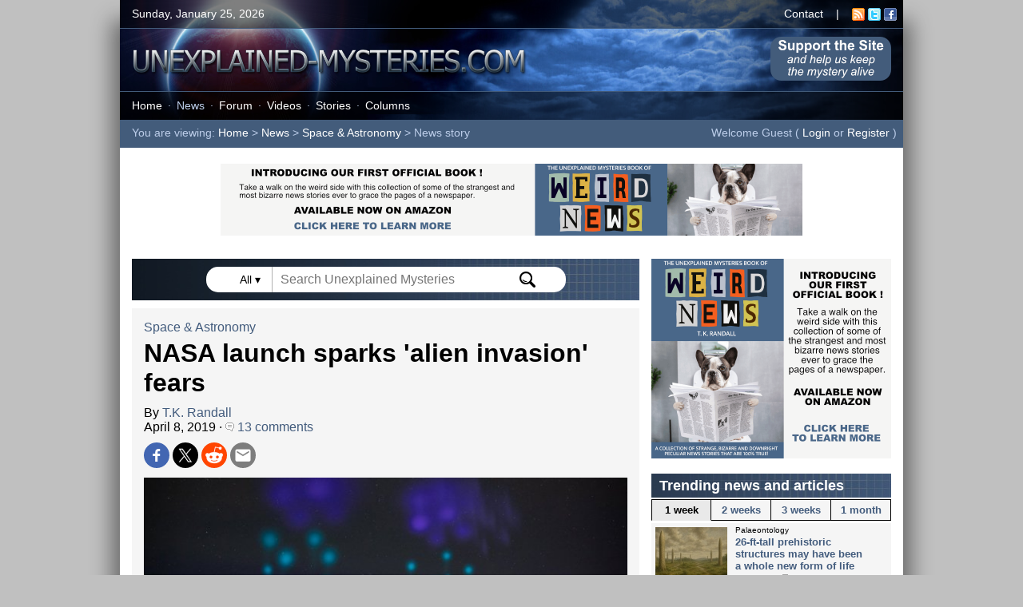

--- FILE ---
content_type: text/html; charset=UTF-8
request_url: https://www.unexplained-mysteries.com/news/326814/nasa-launch-sparks-alien-invasion-fears
body_size: 61850
content:
<!DOCTYPE html>
<html lang="en">
<head>
    <meta charset="utf-8">

    <!-- Global site tag (gtag.js) - Google Analytics -->
    <script async src="https://www.googletagmanager.com/gtag/js?id=UA-8985705-1"></script>
    <script>
        window.dataLayer = window.dataLayer || [];

        function gtag() {
            dataLayer.push(arguments);
        }
        gtag('js', new Date());
        gtag('config', 'UA-8985705-1');
        gtag('config', 'UA-8985705-1', {
            'anonymize_ip': true
        });
    </script>

    <title>NASA launch sparks 'alien invasion' fears | Unexplained Mysteries</title>
    <meta name="description" content="A recent NASA rocket launch produced a strange and rather spectacular light show in the skies over Norway.">
    <meta name="viewport" content="width=device-width, initial-scale=1.0">



    <link rel="image_src" href="https://www.unexplained-mysteries.com/images/news_standard/news-nasa-azure.jpg">
    <meta property="og:url" content="https://www.unexplained-mysteries.com/news/326814/nasa-launch-sparks-alien-invasion-fears" />
    <meta property="og:type" content="article" />
    <meta property="og:title" content="NASA launch sparks 'alien invasion' fears" />
    <meta property="og:description" content="A recent NASA rocket launch produced a strange and rather spectacular light show in the skies over Norway." />
    <meta property="og:image" content="https://www.unexplained-mysteries.com/images/news_large/news-nasa-azure.jpg" />
    <meta property="og:image:width" content="1043" />
    <meta property="og:image:height" content="616" />
    <meta name="twitter:title" content="NASA launch sparks 'alien invasion' fears" />
    <meta name="twitter:url" content="https://www.unexplained-mysteries.com/news/326814/nasa-launch-sparks-alien-invasion-fears" />
    <meta name="twitter:description" content="A recent NASA rocket launch produced a strange and rather spectacular light show in the skies over Norway." />
    <meta name="twitter:site" content="@unexplainedmys" />
    <meta name="twitter:image" content="https://www.unexplained-mysteries.com/images/news_large/news-nasa-azure.jpg" />
    <meta name="twitter:card" content="summary_large_image" />
    

        <script type="application/ld+json">
        {
        "@context": "https://schema.org",
        "@type": "NewsArticle",
        "mainEntityOfPage": {
            "@type": "WebPage",
            "@id": "https://www.unexplained-mysteries.com/news/326814/nasa-launch-sparks-alien-invasion-fears"
        },
        "headline": "NASA launch sparks 'alien invasion' fears",
        "articleSection": "Space & Astronomy",
        "description": "A recent NASA rocket launch produced a strange and rather spectacular light show in the skies over Norway.",
        "image": [
            "https://www.unexplained-mysteries.com/images/news_large/news-nasa-azure.jpg",
            "https://www.unexplained-mysteries.com/images/news_standard/news-nasa-azure.jpg"
        ],
        "datePublished": "4-8-2019",
        "author": {
            "@type": "Person",
            "name": "T.K. Randall",
            "url": "https://www.unexplained-mysteries.com/bio-tk-randall.php"
        },
        "publisher": {
            "@type": "Organization",
            "name": "Unexplained Mysteries",
            "logo": {
            "@type": "ImageObject",
            "url": "https://www.unexplained-mysteries.com/icon-highres.png"
            }
        }
        }
        </script>

        
    <link rel="alternate" title="Unexplained Mysteries News" href="https://www.unexplained-mysteries.com/news/umnews.xml" type="application/rss+xml">
    <link rel="shortcut icon" href="https://www.unexplained-mysteries.com/favicon.ico">

    <script src="https://www.unexplained-mysteries.com/functions.js?v=1.6"></script>

    <link rel="stylesheet" href="https://www.unexplained-mysteries.com/style.css?v=5.5">

    
    <script type="text/javascript">
        window._taboola = window._taboola || [];
        _taboola.push({
            'article': 'auto'
        });
        ! function(e, f, u, i) {
            if (!document.getElementById(i)) {
                e.async = 1;
                e.src = u;
                e.id = i;
                f.parentNode.insertBefore(e, f);
            }
        }(document.createElement('script'),
            document.getElementsByTagName('script')[0],
            '//cdn.taboola.com/libtrc/unexplained-mysteries/loader.js',
            'tb_loader_script');
        if (window.performance && typeof window.performance.mark == 'function') {
            window.performance.mark('tbl_ic');
        }
    </script>

    
</head>

<body>
    <a name="top"></a>


    <div id="page-container">


        <div id="header-container">
                            <div id="header-top-panel">
                    <div class="header-left">
                        Sunday, January 25, 2026                    </div>
                    <div class="header-right">
                        <a class="whitelink" href="https://www.unexplained-mysteries.com/contact.php">Contact</a> &nbsp;&nbsp; | &nbsp;&nbsp; <a target="_blank" href="https://www.unexplained-mysteries.com/news/umnews.xml"><img border="0" style="vertical-align:middle" alt="RSS icon" width="16" height="16" src="https://www.unexplained-mysteries.com/img/rssicon.gif"></a>&nbsp;<a target="_blank" href="https://twitter.com/unexplainedmys"><img border="0" style="vertical-align:middle" width="16" height="16" alt="Twitter icon" src="https://www.unexplained-mysteries.com/img/twittericon.gif"></a>&nbsp;<a target="_blank" href="https://www.facebook.com/unexplainedmysteries"><img border="0" style="vertical-align:middle" width="16" height="16" alt="Facebook icon" src="https://www.unexplained-mysteries.com/img/facebookicon.gif"></a>&nbsp;&nbsp;
                    </div>
                </div>
                        <div id="header-middle-panel">
                <a href="https://www.unexplained-mysteries.com"><img alt="Unexplained Mysteries" src="https://www.unexplained-mysteries.com/img/header-logo.png"></a>


                <a id="support-desktop-button" href="https://www.unexplained-mysteries.com/support-us.php"><img class="support-desktop-button-img" alt="Support Us" src="https://www.unexplained-mysteries.com/img/support-button.png"></a> 
  

            
            </div>
            <div id="header-bottom-panel">
                <div class="header-left" id="header-menu">
                    <a class="whitelink" href="https://www.unexplained-mysteries.com/">Home</a><span class="menu-dot">&middot;</span><a class="blueonlink" href="https://www.unexplained-mysteries.com/search.php">News</a><span class="menu-dot">&middot;</span><a class="whitelink" href="https://www.unexplained-mysteries.com/forum/">Forum</a><span class="menu-dot">&middot;</span><a class="whitelink" href="https://www.unexplained-mysteries.com/quite-mysterious.php">Videos</a><span class="menu-dot">&middot;</span><a class="whitelink" href="https://www.unexplained-mysteries.com/stories.php">Stories</a><span class="menu-dot">&middot;</span><a class="whitelink" href="https://www.unexplained-mysteries.com/columnindex.php">Columns</a>                </div>
            </div>
                            <div id="header-nav-panel">
                    <div class="header-left">
                        You are viewing: <a class="whitelink" href="https://www.unexplained-mysteries.com/">Home</a> &gt; <a class="whitelink" href="https://www.unexplained-mysteries.com/search.php">News</a> &gt; <a class="whitelink" href="https://www.unexplained-mysteries.com/search.php?cat=12">Space & Astronomy</a> &gt; News story                    </div>
                    <div class="header-right">

                        Welcome Guest ( <a class="whitelink" href="https://www.unexplained-mysteries.com/forum/login/">Login</a> or <a class="whitelink" href="https://www.unexplained-mysteries.com/forum/register/">Register</a> )&nbsp;&nbsp;







                    </div>
                </div>
                    </div>

<div class="ad-header" style="min-height:94px">
    <a target="_blank" href="https://www.unexplained-mysteries.com/book-weird-news.php"><img style="width:728px;height:90px" src="https://www.unexplained-mysteries.com/img/book-banner-728.png"></a>
</div>


        
<div id="page-main-container">


<script type="text/javascript">

      document.addEventListener("click", (evt) => {
        const searchClicked = document.getElementById("search-container");
        let targetEl = evt.target;    
        do {
          if(targetEl == searchClicked) {
            return;
          }
          // Go up the DOM
          targetEl = targetEl.parentNode;
        } while (targetEl);   
        document.getElementById("searchDrop").style.display = "none";
        document.getElementById("searchTypeDrop").style.display = "none";
      });

</script>




<div class="title-bar" style="padding-top:10px;padding-bottom:10px;text-align:center;margin-bottom:10px">

                
                
                <div class="search-form-container" id="search-container">
                
                
               <span onclick="searchTypeDrop()" id="search-type" class="search-type">All ▾ </span> 
               
               <form id="searchForm" action="https://www.unexplained-mysteries.com/searchhandler.php" method="post" style="display:inline">
               <input type="hidden" id="search-mode" name="search-mode" value="8">
               <input id="searchBox" type="text" class="search-form-field" onclick="searchDrop()" onkeyup="searchDrop()" name="q" value="" placeholder="Search Unexplained Mysteries" autocomplete="off"> 
                    <img alt="Search Submit" onclick="searchSubmit()" class="search-form-icon" style="cursor:pointer" src="https://www.unexplained-mysteries.com/img/search.svg">
                        </form>
                     
                    <div class="search-type-drop" id="searchTypeDrop">
                    
                    
                    <p><input id="stype1" onclick="searchTypeSelect('all')" name="search-type-radio" type="radio" value="all" checked="checked"><label for="stype1">All Content</label><p>
                    <p><input id="stype2" onclick="searchTypeSelect('news')" name="search-type-radio" type="radio" value="news"><label for="stype2">News</label><p>
                                        <p><input id="stype4" onclick="searchTypeSelect('forum')" name="search-type-radio" type="radio" value="forum"><label for="stype4">Forum</label><p>
                    <p><input id="stype5" onclick="searchTypeSelect('stories')" name="search-type-radio" type="radio" value="stories"><label for="stype5">Stories</label><p>
                    <p><input id="stype6" onclick="searchTypeSelect('columns')" name="search-type-radio" type="radio" value="columns"><label for="stype6">Columns</label><p>
                                       

                     </div>
                    <div class="search-drop" id="searchDrop"></div>



                </div>

                
</div>

    <div id="content-container">

    <a class="blacklink" href="https://www.unexplained-mysteries.com/search.php?cat=12">Space & Astronomy</a>

    <h1>NASA launch sparks 'alien invasion' fears</h1>

    By <a class="blacklink" href="https://www.unexplained-mysteries.com/bio-tk-randall.php">T.K. Randall</a><br />April 8, 2019 &middot; <a class="blacklink" href="https://www.unexplained-mysteries.com/forum/topic/326814-nasa-launch-sparks-alien-invasion-fears/"><img src='https://www.unexplained-mysteries.com/img/comment.gif' border='0' alt='Comment icon'>&nbsp;13 comments</a><br />
    
     
<div class="social-media" style="margin-bottom:8px">
    <a target="_blank" rel="nofollow noreferrer" href="https://www.facebook.com/sharer.php?t=NASA+launch+sparks+'alien+invasion'+fears&u=https://www.unexplained-mysteries.com/news/326814/nasa-launch-sparks-alien-invasion-fears"><img class="social-share-icon" alt="Share on Facebook" src="https://www.unexplained-mysteries.com/img/social-fb.png"></a>
    <a target="_blank" rel="nofollow noreferrer" href="https://twitter.com/intent/tweet?text=NASA+launch+sparks+'alien+invasion'+fears&url=https://www.unexplained-mysteries.com/news/326814/nasa-launch-sparks-alien-invasion-fears"><img class="social-share-icon" alt="Share on Twitter" src="https://www.unexplained-mysteries.com/img/social-x.png"></a>
    <a target="_blank" rel="nofollow noreferrer" href="https://reddit.com/submit?url=https://www.unexplained-mysteries.com/news/326814/nasa-launch-sparks-alien-invasion-fears&title=NASA+launch+sparks+'alien+invasion'+fears"><img class="social-share-icon" alt="Share on Reddit" src="https://www.unexplained-mysteries.com/img/social-reddit.png"></a>
    <a target="_blank" rel="nofollow noreferrer" href="mailto:?subject=NASA launch sparks 'alien invasion' fears&body=https://www.unexplained-mysteries.com/news/326814/nasa-launch-sparks-alien-invasion-fears"><img class="social-share-icon" alt="Share via Email" src="https://www.unexplained-mysteries.com/img/social-email.png"></a>
    
    </div>

    

    
        <img alt="" id="content-top-image" src="https://www.unexplained-mysteries.com/images/news_large/news-nasa-azure.jpg"><br />

        
		<span class="content-image-caption">The light show was nothing if not spectacular. <span style="color:#808080">Image Credit: NASA</span></span>

        
    
    <div class="content-blurb">A recent NASA rocket launch produced a strange and rather spectacular light show in the skies over Norway.</div>
			
     The phenomenon, which was sighted on April 5th, resembled a game of Space Invaders with various brightly-lit clusters of shape and color appearing over Norway's northern skies.<br /><br />As it turned out however, the spectacle had nothing to do with extraterrestrials at all and was in fact a dual rocket launch by NASA designed to study the flow of winds in Earth's upper atmosphere.<br /><br />Known as Auroral Zone Upwelling Rocket Experiment (AZURE), the launch targeted  the planet's ionosphere with chemical tracers containing trimethylaluminum and a barium/strontium mixture.<div class="ad-article">
        
        <div style="margin-top:20px;margin-bottom:20px;">
        
        <script async src="https://pagead2.googlesyndication.com/pagead/js/adsbygoogle.js?client=ca-pub-4320825674406644"
        crossorigin="anonymous"></script>
   <ins class="adsbygoogle"
        style="display:block; text-align:center;"
        data-ad-layout="in-article"
        data-ad-format="fluid"
        data-ad-client="ca-pub-4320825674406644"
        data-ad-slot="4543758784"></ins>
   <script>
        (adsbygoogle = window.adsbygoogle || []).push({});
   </script>
</div>
        
        </div>They were released between 71 and 155 miles above the Earth's surface.<br /><br />"These mixtures create colorful clouds that allow researchers to track the flow of neutral and charged particles, respectively," NASA wrote.<br /><br />"By tracking the movement of these colorful clouds via ground-based photography and triangulating their moment-by-moment position in three dimensions, AZURE will provide valuable data on the vertical and horizontal flow of particles in two key regions of the ionosphere."<br /><br />"Such measurements are critical if we are to truly understand the effects of the mysterious yet beautiful aurora."<div class="video-embed"><iframe src="https://www.youtube.com/embed/F0fQCCuoGfs" frameborder="0" allowfullscreen></iframe></div><br />
    <br /><br />

    Source: <a target="_blank" class="blacklink" href="https://www.livescience.com/65176-aurora-alien-lights-nasa.html">Live Science</a> | <a class="blacklink" href="https://www.unexplained-mysteries.com/forum/topic/326814-nasa-launch-sparks-alien-invasion-fears/">Comments (13)</a>

    <br /><br />

 
   

    <span class="content-tags">Tags: 
			
			<a class="blacklink" href="https://www.unexplained-mysteries.com/search.php?q=aurora">Aurora</a>,  <a class="blacklink" href="https://www.unexplained-mysteries.com/search.php?q=norway">Norway</a>    </span>

    <br /><br />
    
    
<div class="social-media" style="margin-bottom:8px">
    <a target="_blank" rel="nofollow noreferrer" href="https://www.facebook.com/sharer.php?t=NASA+launch+sparks+'alien+invasion'+fears&u=https://www.unexplained-mysteries.com/news/326814/nasa-launch-sparks-alien-invasion-fears"><img class="social-share-icon" alt="Share on Facebook" src="https://www.unexplained-mysteries.com/img/social-fb.png"></a>
    <a target="_blank" rel="nofollow noreferrer" href="https://twitter.com/intent/tweet?text=NASA+launch+sparks+'alien+invasion'+fears&url=https://www.unexplained-mysteries.com/news/326814/nasa-launch-sparks-alien-invasion-fears"><img class="social-share-icon" alt="Share on Twitter" src="https://www.unexplained-mysteries.com/img/social-x.png"></a>
    <a target="_blank" rel="nofollow noreferrer" href="https://reddit.com/submit?url=https://www.unexplained-mysteries.com/news/326814/nasa-launch-sparks-alien-invasion-fears&title=NASA+launch+sparks+'alien+invasion'+fears"><img class="social-share-icon" alt="Share on Reddit" src="https://www.unexplained-mysteries.com/img/social-reddit.png"></a>
    <a target="_blank" rel="nofollow noreferrer" href="mailto:?subject=NASA launch sparks 'alien invasion' fears&body=https://www.unexplained-mysteries.com/news/326814/nasa-launch-sparks-alien-invasion-fears"><img class="social-share-icon" alt="Share via Email" src="https://www.unexplained-mysteries.com/img/social-email.png"></a>
    
    </div>
    <br />

    
    </div>
    

            
            <div class="ad-content" id="tb1" style="margin-top: 10px;">
                <div id="taboola-below-article-thumbnails"></div>
                <script type="text/javascript">
                window._taboola = window._taboola || [];
                _taboola.push({
                    mode: 'thumbnails-a',
                    container: 'taboola-below-article-thumbnails',
                    placement: 'Below Article Thumbnails',
                    target_type: 'mix'
                });
                </script>
            </div>
        
        
    <div id="ad-span-1" style="float:left;width:100%;">
    
    <div class="title-bar">
    Other news and articles
    </div>
    <div class="extra-container">

    <div class='related-stories-container'><br /><span style='font-size:14px;font-weight:bold'>Similar stories based on this topic:</span><br /><br /><div class="news-row-wrap" style="width:100%">
                <div class="related-stories-row">
                    <a href="https://www.unexplained-mysteries.com/news/351254/is-it-possible-to-hear-the-northern-lights"><img alt="" style="float:left;padding-right:5px;" src="https://www.unexplained-mysteries.com/images/news_small/news-aurora-norway_thumb.jpg"></a>
                    
                    <a class="blacklink" href="https://www.unexplained-mysteries.com/news/351254/is-it-possible-to-hear-the-northern-lights">Is it possible to hear the Northern Lights ?</a><br /><span class="related-stories-date">10-5-2021</span>
                    
                </div>
        
                <div class="related-stories-row">
                    <a href="https://www.unexplained-mysteries.com/news/334190/new-type-of-aurora-borealis-discovered"><img alt="" style="float:left;padding-right:5px;" src="https://www.unexplained-mysteries.com/images/news_small/news-aurora-norway_thumb.jpg"></a>
                    
                    <a class="blacklink" href="https://www.unexplained-mysteries.com/news/334190/new-type-of-aurora-borealis-discovered">New type of aurora borealis discovered</a><br /><span class="related-stories-date">1-29-2020</span>
                    
                </div>
        </div><div class="news-row-wrap" style="width:100%">
                <div class="related-stories-row">
                    <a href="https://www.unexplained-mysteries.com/news/306830/mysterious-canadian-aurora-nicknamed-steve"><img alt="" style="float:left;padding-right:5px;" src="https://www.unexplained-mysteries.com/images/news_small/news-aurora-norway_thumb.jpg"></a>
                    
                    <a class="blacklink" href="https://www.unexplained-mysteries.com/news/306830/mysterious-canadian-aurora-nicknamed-steve">Mysterious Canadian aurora nicknamed 'Steve'</a><br /><span class="related-stories-date">4-25-2017</span>
                    
                </div>
        
                <div class="related-stories-row">
                    <a href="https://www.unexplained-mysteries.com/news/284200/aurora-discovered-outside-our-solar-system"><img alt="" style="float:left;padding-right:5px;" src="https://www.unexplained-mysteries.com/images/news_small/news-aurora-norway_thumb.jpg"></a>
                    
                    <a class="blacklink" href="https://www.unexplained-mysteries.com/news/284200/aurora-discovered-outside-our-solar-system">Aurora discovered outside our solar system</a><br /><span class="related-stories-date">7-30-2015</span>
                    
                </div>
        </div></div>
    </div>

   

        
        
    <div class="content-nextprev-container">
        <div class="content-nextprev-col" id="content-prev">
            <a href="https://www.unexplained-mysteries.com/news/326806/scientists-create-transparent-brain-window"><img alt='' style='float:left;margin-right:10px;' src='https://www.unexplained-mysteries.com/images/news_small/news-brain-head_thumb.jpg'></a>&lt;&lt; Previous story<br><a class="blacklink" href="https://www.unexplained-mysteries.com/news/326806/scientists-create-transparent-brain-window">Scientists create transparent 'brain window'</a>        </div>
        <div class="content-nextprev-col" id="content-next" style="border-right: 0px">
            <a href="https://www.unexplained-mysteries.com/news/326822/cdc-declares-mystery-disease-an-urgent-threat"><img alt='' src='https://www.unexplained-mysteries.com/images/news_small/news-hospital-corridor_thumb.jpg'></a>Next story &gt;&gt;<br><a class="blacklink" href="https://www.unexplained-mysteries.com/news/326822/cdc-declares-mystery-disease-an-urgent-threat">CDC declares mystery disease an 'urgent threat'</a>        </div>

    </div>



    


<div class="title-bar title-bar-white" style="min-height:33px;">
    Our latest videos

    <span style="float:right"><a class="blacklink" target="_blank" href="https://www.youtube.com/@QuiteMysterious">Visit us on YouTube</a></span>

</div>



<div class="news-row" style="padding-bottom:0px;position: relative;">

    <div id="carousel-left" onclick="videoLeft()"></div>
    <div id="carousel-right" onclick="videoRight()"></div>
    <div id="video-widget">


    <div id="video-widget-inner">




<div class="video-widget-item">

<a href="https://www.unexplained-mysteries.com/videos/387580/5-people-who-predicted-their-own-deaths-in-strange-ways"><img alt="Quite Mysterious Episode 18" style="width:100%" src="https://www.unexplained-mysteries.com/imgvid/387580.jpg"></a>

 <span class="news-tag" style="background-color:#710e9b">&nbsp;NEW EPISODE&nbsp;</span> 
<span class="news-item-info">5-22-2025
<h3><a class="blacklink" href="https://www.unexplained-mysteries.com/videos/387580/5-people-who-predicted-their-own-deaths-in-strange-ways">5 people who predicted their own deaths in strange ways</a></h3>

</div>


<div class="video-widget-item">

<a href="https://www.unexplained-mysteries.com/videos/387425/5-time-traveler-urban-legends-that-refuse-to-die"><img alt="Quite Mysterious Episode 17" style="width:100%" src="https://www.unexplained-mysteries.com/imgvid/387425.jpg"></a>


<span class="news-item-info">5-15-2025
<h3><a class="blacklink" href="https://www.unexplained-mysteries.com/videos/387425/5-time-traveler-urban-legends-that-refuse-to-die">5 time traveler urban legends that refuse to die</a></h3>

</div>


<div class="video-widget-item">

<a href="https://www.unexplained-mysteries.com/videos/387255/3-disturbing-visits-from-the-real-men-in-black"><img alt="Quite Mysterious Episode 16" style="width:100%" src="https://www.unexplained-mysteries.com/imgvid/387255.jpg"></a>


<span class="news-item-info">5-8-2025
<h3><a class="blacklink" href="https://www.unexplained-mysteries.com/videos/387255/3-disturbing-visits-from-the-real-men-in-black">3 disturbing visits from the real Men in Black</a></h3>

</div>


</div>

    </div>
</div>

    <script>
        const scrollBox = document.querySelector("#video-widget");

        videoScrollHandler();

        window.addEventListener("resize", videoScrollHandler);

        scrollBox.addEventListener("scroll", event => {
            videoScrollHandler();
        }, { passive: true });

    </script>



<div class="title-bar">
    Recent comments on this story
</div>

<div id="comments-container">

<div class="comment-row"><div class="comment-header"><img src="https://www.unexplained-mysteries.com/img/comment.gif" alt="Comment icon">&nbsp;<span style="font-weight:bold">#4 Posted by <a class="blacklink"  href="https://www.unexplained-mysteries.com/forum/profile/178578-esoteric_toad/">esoteric_toad</a> 7 years ago</span></div><div class="comment-text" style="margin-left:auto">It actually was an alien invasion....this is just another cover up by the evil gummit. /s (just in case it wasn't obvious).</div></div><div class="comment-row"><div class="comment-header"><img src="https://www.unexplained-mysteries.com/img/comment.gif" alt="Comment icon">&nbsp;<span style="font-weight:bold">#5 Posted by <a class="blacklink"  href="https://www.unexplained-mysteries.com/forum/profile/176658-allpossible/">AllPossible</a> 7 years ago</span></div><div class="comment-text" style="margin-left:auto">There is alot of potential in disrupting the Ionosphere because it plays a big role in communication. If you can harness it, manipulate it, then you maybe able to interfere with communication and possibly use it as a weapon.. There's been plenty of study's done on it, of course alot of it is classified. They know it's potential and that's why China built a similar version of HAARP.</div></div><div class="comment-row"><div class="comment-header"><img src="https://www.unexplained-mysteries.com/img/comment.gif" alt="Comment icon">&nbsp;<span style="font-weight:bold">#6 Posted by <a class="blacklink"  href="https://www.unexplained-mysteries.com/forum/profile/114861-bison/">bison</a> 7 years ago</span></div><div class="comment-text" style="margin-left:auto">The military HAARP program was shut down in 2014. Ownership of the facility was transferred to the University of Alaska in 2015. The military interest in HAARP was always about high frequency radio propagation, via the ionosphere. With more and more radio traffic switching to Very High and Ultrahigh frequencies, which aren't significantly affected by the ionosphere, and to satellite relays, the importance of enhancing or impeding high frequencies is fading all the time. There is another purely scientific project to study the Earth's ionosphere with radio waves, called EISCAT. It is locate... <a class='blacklink' style='font-weight:bold' href='https://www.unexplained-mysteries.com/forum/topic/326814-nasa-launch-sparks-alien-invasion-fears#comment-6709559'>[More]</a></div></div><div class="comment-row"><div class="comment-header"><img src="https://www.unexplained-mysteries.com/img/comment.gif" alt="Comment icon">&nbsp;<span style="font-weight:bold">#7 Posted by <a class="blacklink"  href="https://www.unexplained-mysteries.com/forum/profile/109438-timothy/">Timothy</a> 7 years ago</span></div><div class="comment-text" style="margin-left:auto">@AllPossible, that’s a bit of a nothing answer then.  Also, what about Tesla? Did he even know about it? I don’t think so...</div></div><div class="comment-row"><div class="comment-header"><img src="https://www.unexplained-mysteries.com/img/comment.gif" alt="Comment icon">&nbsp;<span style="font-weight:bold">#8 Posted by <a class="blacklink"  href="https://www.unexplained-mysteries.com/forum/profile/176658-allpossible/">AllPossible</a> 7 years ago</span></div><div class="comment-text" style="margin-left:auto">Didn't he use the Ionosphere for transmission through the Wardenclyffe Tower?https://en.m.wikipedia.org/wiki/Wardenclyffe_Tower </div></div><div class="comment-row"><div class="comment-header"><img src="https://www.unexplained-mysteries.com/img/comment.gif" alt="Comment icon">&nbsp;<span style="font-weight:bold">#9 Posted by <a class="blacklink"  href="https://www.unexplained-mysteries.com/forum/profile/109438-timothy/">Timothy</a> 7 years ago</span></div><div class="comment-text" style="margin-left:auto">I don’t think so. That link doesn’t suggest it either.  He had grand ideas and was a hard worker, but that’s about it in this case.</div></div><div class="comment-row"><div class="comment-header"><img src="https://www.unexplained-mysteries.com/img/comment.gif" alt="Comment icon">&nbsp;<span style="font-weight:bold">#10 Posted by <a class="blacklink"  href="https://www.unexplained-mysteries.com/forum/profile/180789-mentalcase20/">Mentalcase2.0</a> 7 years ago</span></div><div class="comment-text" style="margin-left:auto">He would have just known it to be part of the aether. Not sure how much was known about the layers of our atmosphere back when Telsa was in his prime. </div></div><div class="comment-row"><div class="comment-header"><img src="https://www.unexplained-mysteries.com/img/comment.gif" alt="Comment icon">&nbsp;<span style="font-weight:bold">#11 Posted by <a class="blacklink"  href="https://www.unexplained-mysteries.com/forum/profile/168591-jon-the-frog/">Jon the frog</a> 7 years ago</span></div><div class="comment-text" style="margin-left:auto">IF the picture are indeed real, it's hard drug level hallucination !</div></div><div class="comment-row"><div class="comment-header"><img src="https://www.unexplained-mysteries.com/img/comment.gif" alt="Comment icon">&nbsp;<span style="font-weight:bold">#12 Posted by <a class="blacklink"  href="https://www.unexplained-mysteries.com/forum/profile/124-mystify/">Mystify</a> 7 years ago</span></div><div class="comment-text" style="margin-left:auto">winds in Earth's upper atmosphere?? lol Never A Straight Answer I don't believe it has ANYTHING to do with wind research</div></div><div class="comment-row"><div class="comment-header"><img src="https://www.unexplained-mysteries.com/img/comment.gif" alt="Comment icon">&nbsp;<span style="font-weight:bold">#13 Posted by <a class="blacklink"  href="https://www.unexplained-mysteries.com/forum/profile/40507-bmk1245/">bmk1245</a> 7 years ago</span></div><div class="comment-text" style="margin-left:auto">Are you saying there are no winds in thermosphere?</div></div><div class="comment-more"><img alt="" width="16" height="16" src="https://www.unexplained-mysteries.com/img/forums.gif">&nbsp;<a class="blacklink" href="https://www.unexplained-mysteries.com/forum/topic/326814-nasa-launch-sparks-alien-invasion-fears/">Click here to view all 13 comments on this story</a>&nbsp;&nbsp;&nbsp;&nbsp;</div><div class="comment-note"><br /><br />Please <a class="blacklink" href="https://www.unexplained-mysteries.com/forum/login/">Login</a> or <a class="blacklink" href="https://www.unexplained-mysteries.com/forum/register/">Register</a> to post a comment.<br /><br /><br /></div>
<div class="spacer"></div>
        </div>    
        

                            
    </div>


    
    <div class="ad-content" id="tb2" style="margin-top: 10px;">
            <div id="taboola-below-article-thumbnails-2"></div>
        <script type="text/javascript">
        window._taboola = window._taboola || [];
        _taboola.push({
            mode: 'thumbnails-a2',
            container: 'taboola-below-article-thumbnails-2',
            placement: 'Below Article Thumbnails 2',
            target_type: 'mix'
        });
        </script>
    </div>




    <div id="ad-span-2" style="float:left;width:100%;">


<div class="half-container">

<div class="news-row news-row-half-left">


<div class="news-item" style="width: 100%;min-height:auto;overflow:visible;">
<div class="title-bar-half">
    Our new book is out now!
</div>

        <a href="https://www.unexplained-mysteries.com/book-weird-news.php"><img alt="Book cover" class="news-item-thumb news-item-book-thumb" style="float:left;" src="https://www.unexplained-mysteries.com/img/ebook-cover-tiny.png"></a>
        <h3 style="margin-right: 10px;">
            <a class="blacklink" href="https://www.unexplained-mysteries.com/book-weird-news.php">The Unexplained Mysteries<br />Book of Weird News</a>
        </h3>

        <span class="news-tag">&nbsp;AVAILABLE NOW&nbsp;</span>
        
        <br />
        <p>Take a walk on the weird side with this compilation of some of the weirdest stories ever to grace the pages of a newspaper.
            <br /><br /><b><a class="blacklink" href="https://www.unexplained-mysteries.com/book-weird-news.php">Click here to learn more</a></b>
        </p>
    </div>


</div>



<div class="news-row news-row-half-right">


<div class="news-item" style="width: 100%;min-height:auto;overflow:visible;">
<div class="title-bar-half">
    We need your help!
</div>
        <a target="_blank" href="https://www.patreon.com/unexplainedmysteries"><img alt="Patreon logo" class="news-item-thumb" style="float:left" src="https://www.unexplained-mysteries.com/img/um-logo-patreon.jpg"></a>
        <h3 style="margin-right: 10px;">
            <a target="_blank" class="blacklink" href="https://www.patreon.com/unexplainedmysteries">Support us on Patreon</a>
        </h3>
        <span class="news-tag">&nbsp;BONUS CONTENT&nbsp;</span>
        <p>For less than the cost of a cup of coffee, you can gain access to a wide range of exclusive perks including our popular 'Lost Ghost Stories' series.<Br /><br />
            <b><a target="_blank" class="blacklink" href="https://www.patreon.com/unexplainedmysteries">Click here to learn more</a></b>
        </p>
    </div>


</div>
</div>


    </div>
    <div id="ad-span-3" style="float:left;width:100%;">



<div class="title-bar">
    <a class="whitelink" href="https://www.unexplained-mysteries.com/forum">On the forum</a>
</div>

<div class="news-item-forum">

    <div class="main-forum-cat">Spirituality, Religion and Beliefs</div><div class="main-forum-row"><img alt="" src="https://www.unexplained-mysteries.com/img/arrowitem.gif">&nbsp;<a class="blacklink" href="https://www.unexplained-mysteries.com/forum/topic/379494-literal-hellfire-tormentnot-a-bible-teaching/">Literal Hellfire Torment--Not a Bible Te...</a></div><div class="main-forum-row"><img alt="" src="https://www.unexplained-mysteries.com/img/arrowitem.gif">&nbsp;<a class="blacklink" href="https://www.unexplained-mysteries.com/forum/topic/394103-spiritual-warrior/">Spiritual Warrior</a></div><br><div class="main-forum-row"><img alt="" src="https://www.unexplained-mysteries.com/img/arrowitem.gif">&nbsp;<a class="blacklink" href="https://www.unexplained-mysteries.com/forum/topic/392324-hammerclaw-we-will-miss-you/">Hammerclaw we will miss you.</a></div><br><div class="main-forum-row"><img alt="" src="https://www.unexplained-mysteries.com/img/arrowitem.gif">&nbsp;<a class="blacklink" href="https://www.unexplained-mysteries.com/forum/topic/394058-ark-of-the-covenant-mystery-deepens-as-new-findings-reshape-the-biblical-relics-purpose/">Ark of the Covenant mystery deepens as n...</a></div></div><div class='news-item-forum'><div class="main-forum-cat">United States and the Americas</div><div class="main-forum-row"><img alt="" src="https://www.unexplained-mysteries.com/img/arrowitem.gif">&nbsp;<a class="blacklink" href="https://www.unexplained-mysteries.com/forum/topic/393184-donald-trump-admitted-hes-building-the-white-house-ballroom-as-a-monument-to-myself-because-no-one/">Donald Trump admitted he's building the ...</a></div><div class="main-forum-row"><img alt="" src="https://www.unexplained-mysteries.com/img/arrowitem.gif">&nbsp;<a class="blacklink" href="https://www.unexplained-mysteries.com/forum/topic/393086-tpusa-event-puts-maga-civil-war-on-full-display/">TPUSA event puts MAGA civil war on full ...</a></div><br><div class="main-forum-row"><img alt="" src="https://www.unexplained-mysteries.com/img/arrowitem.gif">&nbsp;<a class="blacklink" href="https://www.unexplained-mysteries.com/forum/topic/394083-man-shot-and-killed-by-ice-in-minneapolis/">Man shot and killed by ICE in Minneapoli...</a></div><br><div class="main-forum-row"><img alt="" src="https://www.unexplained-mysteries.com/img/arrowitem.gif">&nbsp;<a class="blacklink" href="https://www.unexplained-mysteries.com/forum/topic/394094-what-is-the-alternative-to-ice-apprehensions/">What is the alternative to ICE apprehens...</a></div></div><div class='news-item-forum'><div class="main-forum-cat">Extraterrestrial Life and The UFO Phenomenon</div><div class="main-forum-row"><img alt="" src="https://www.unexplained-mysteries.com/img/arrowitem.gif">&nbsp;<a class="blacklink" href="https://www.unexplained-mysteries.com/forum/topic/393885-unbelievable-tic-tac-ufo-uses-11-gigawatts-of-power/">Unbelievable: Tic Tac UFO uses 11 gigawa...</a></div><div class="main-forum-row"><img alt="" src="https://www.unexplained-mysteries.com/img/arrowitem.gif">&nbsp;<a class="blacklink" href="https://www.unexplained-mysteries.com/forum/topic/393656-serviceman-claimed-he-received-code-from-rendlesham-forest-ufo/">Serviceman claimed he received 'code' fr...</a></div><br><div class="main-forum-row"><img alt="" src="https://www.unexplained-mysteries.com/img/arrowitem.gif">&nbsp;<a class="blacklink" href="https://www.unexplained-mysteries.com/forum/topic/394101-cuban-ufo-flying-fireball/">Cuban UFO - Flying Fireball.....?</a></div><br><div class="main-forum-row"><img alt="" src="https://www.unexplained-mysteries.com/img/arrowitem.gif">&nbsp;<a class="blacklink" href="https://www.unexplained-mysteries.com/forum/topic/394086-ufo-incident-dubbed-brazils-roswell-still-intrigues-30-years-on/">UFO incident dubbed 'Brazil's Roswell' s...</a></div></div><div class='news-item-forum'><div class="main-forum-cat">Ancient Mysteries and Alternative History</div><div class="main-forum-row"><img alt="" src="https://www.unexplained-mysteries.com/img/arrowitem.gif">&nbsp;<a class="blacklink" href="https://www.unexplained-mysteries.com/forum/topic/392339-akhenaten-explained-part-1/">Akhenaten Explained – Part 1</a></div><div class="main-forum-row"><img alt="" src="https://www.unexplained-mysteries.com/img/arrowitem.gif">&nbsp;<a class="blacklink" href="https://www.unexplained-mysteries.com/forum/topic/393368-civilisation-began-with-gods/">Civilisation began with Gods…</a></div><br><div class="main-forum-row"><img alt="" src="https://www.unexplained-mysteries.com/img/arrowitem.gif">&nbsp;<a class="blacklink" href="https://www.unexplained-mysteries.com/forum/topic/394104-was-young-king-siptah-an-usurper/">Was Young King Siptah An Usurper?</a></div><br><div class="main-forum-row"><img alt="" src="https://www.unexplained-mysteries.com/img/arrowitem.gif">&nbsp;<a class="blacklink" href="https://www.unexplained-mysteries.com/forum/topic/393831-neanderthals-didnt-die-out/">Neanderthals didn’t die out</a></div></div><div class='news-item-forum'>


</div>
<div class="news-item-forum"></div>




    <div id="forum-stats">
    &nbsp;<b>Total Posts:</b> 7,573,692&nbsp;&nbsp;&nbsp; <b>Topics:</b> 329,836&nbsp;&nbsp;&nbsp; <b>Members:</b> 204,502    <br /><Br />&nbsp;Not a member yet ? <b><a target="_blank" class="blacklink" href="https://www.unexplained-mysteries.com/forum/register/">Click here to join</a></b> - registration is free and only takes a moment!
</div>

    


    </div>





    </div>
  




<div id="page-sidebar-container">

    
<div class="ad-rectangle" style="min-height: 254px">
        <a target="_blank" href="https://www.unexplained-mysteries.com/book-weird-news.php"><img style="width:300px;height:250px" src="https://www.unexplained-mysteries.com/img/book-ad-rect.png"></a>
</div>

    
    
            <div id="trending">

            <div class="title-bar">
                Trending news and articles
            </div>


            <div class="sidebar-widget" id="sidebar-trending">

            <div class="tab-box">
                <div class="tab-selected" style="border-left:1px #000000 solid;" onClick="trendingUpdate(1,6)">1 week</div>
                <div class="tab-unselected" onClick="trendingUpdate(2,6)">2 weeks</div>
                <div class="tab-unselected" onClick="trendingUpdate(3),6">3 weeks</div>
                <div class="tab-unselected" onClick="trendingUpdate(4,6)">1 month</div>
	        </div>
           
                            
                <div class="news-item-sidebar">
                    <a href="https://www.unexplained-mysteries.com/news/393993/26-ft-tall-prehistoric-structures-may-have-been-a-whole-new-form-of-life"><img alt="Prototaxites" class="sidebar-item-thumb" src="https://www.unexplained-mysteries.com/images/news_small/news-hq-prototaxites_thumb.jpg"></a>
                    <div class="catname-sidebar">Palaeontology</div>
                    <h3>
                        <a class="blacklink" href="https://www.unexplained-mysteries.com/news/393993/26-ft-tall-prehistoric-structures-may-have-been-a-whole-new-form-of-life">26-ft-tall prehistoric structures may have been a whole new form of life</a>
                    </h3>

                                        
                    <span class="news-item-info">1-22-2026 | <img alt="" class="comment-icon" src="https://www.unexplained-mysteries.com/img/comment.gif"> 22 </span>
                    
                </div>

                            
                <div class="news-item-sidebar-alt">
                    <a href="https://www.unexplained-mysteries.com/news/393962/astrophysicist-believes-that-he-knows-where-heaven-is-located"><img alt="Rubin" class="sidebar-item-thumb" src="https://www.unexplained-mysteries.com/images/news_small/news-hq-vera-rubin-1_thumb.jpg"></a>
                    <div class="catname-sidebar">Spirituality</div>
                    <h3>
                        <a class="blacklink" href="https://www.unexplained-mysteries.com/news/393962/astrophysicist-believes-that-he-knows-where-heaven-is-located">Astrophysicist believes that he knows where Heaven is located</a>
                    </h3>

                                        
                    <span class="news-item-info">1-21-2026 | <img alt="" class="comment-icon" src="https://www.unexplained-mysteries.com/img/comment.gif"> 32 </span>
                    
                </div>

                            
                <div class="news-item-sidebar">
                    <a href="https://www.unexplained-mysteries.com/news/393888/man-spots-fast-moving-bigfoot-in-englands-cannock-chase"><img alt="Foggy woods" class="sidebar-item-thumb" src="https://www.unexplained-mysteries.com/images/news_small/news-hq-fog-forest_thumb.jpg"></a>
                    <div class="catname-sidebar">Creatures, Myths & Legends</div>
                    <h3>
                        <a class="blacklink" href="https://www.unexplained-mysteries.com/news/393888/man-spots-fast-moving-bigfoot-in-englands-cannock-chase">Man spots fast-moving 'Bigfoot' in England's Cannock Chase</a>
                    </h3>

                                        
                    <span class="news-item-info">1-18-2026 | <img alt="" class="comment-icon" src="https://www.unexplained-mysteries.com/img/comment.gif"> 15 </span>
                    
                </div>

                            
                <div class="news-item-sidebar-alt">
                    <a href="https://www.unexplained-mysteries.com/news/393907/is-it-really-true-that-simply-being-out-in-cold-weather-can-make-you-sick"><img alt="Satyendra Nath." class="sidebar-item-thumb" src="https://www.unexplained-mysteries.com/images/news_small/news-hq-yogi-snow_thumb.jpg"></a>
                    <div class="catname-sidebar">Science & Technology</div>
                    <h3>
                        <a class="blacklink" href="https://www.unexplained-mysteries.com/news/393907/is-it-really-true-that-simply-being-out-in-cold-weather-can-make-you-sick">Is it really true that simply being out in cold weather can make you sick ?</a>
                    </h3>

                                        
                    <span class="news-item-info">1-19-2026 | <img alt="" class="comment-icon" src="https://www.unexplained-mysteries.com/img/comment.gif"> 11 </span>
                    
                </div>

                            
                <div class="news-item-sidebar">
                    <a href="https://www.unexplained-mysteries.com/news/394058/ark-of-the-covenant-may-have-had-a-different-purpose-egyptologist-claims"><img alt="Ark of the Covenant" class="sidebar-item-thumb" src="https://www.unexplained-mysteries.com/images/news_small/news-hq-ark-covenant_thumb.jpg"></a>
                    <div class="catname-sidebar">Archaeology & History</div>
                    <h3>
                        <a class="blacklink" href="https://www.unexplained-mysteries.com/news/394058/ark-of-the-covenant-may-have-had-a-different-purpose-egyptologist-claims">Ark of the Covenant may have had a different purpose, Egyptologist claims</a>
                    </h3>

                                        
                    <span class="news-item-info">1-24-2026 | <img alt="" class="comment-icon" src="https://www.unexplained-mysteries.com/img/comment.gif"> 76 </span>
                    
                </div>

                            
                <div class="news-item-sidebar-alt">
                    <a href="https://www.unexplained-mysteries.com/news/393896/dr-zahi-hawass-claims-that-he-is-close-to-finding-queen-nefertitis-tomb"><img alt="" class="sidebar-item-thumb" src="https://www.unexplained-mysteries.com/images/news_small/news-hq-nefertiti_thumb.jpg"></a>
                    <div class="catname-sidebar">Archaeology & History</div>
                    <h3>
                        <a class="blacklink" href="https://www.unexplained-mysteries.com/news/393896/dr-zahi-hawass-claims-that-he-is-close-to-finding-queen-nefertitis-tomb">Dr. Zahi Hawass claims that he is close to finding Queen Nefertiti's tomb</a>
                    </h3>

                                        
                    <span class="news-item-info">1-19-2026 | <img alt="" class="comment-icon" src="https://www.unexplained-mysteries.com/img/comment.gif"> 4 </span>
                    
                </div>

            

                <div class="sidebar-bottom-button">
                    <a class="blacklink" href="https://www.unexplained-mysteries.com/search.php">View More News</a>
                </div> 

            </div>


            </div>            <div id="pedia-sidebar">
            <div class="title-bar">
                Top 10 trending mysteries
            </div>

            <div class="sidebar-widget pedia-widget">

            <div class="tab-box">
                <div class="tab-selected" style="width:32%;border-left:1px #000000 solid;" onClick="pediaUpdate(1)">This week</div>
                <div class="tab-unselected" style="width:33%;" onClick="pediaUpdate(2)">This month</div>
                <div class="tab-unselected" style="width:33%;" onClick="pediaUpdate(3)">All time</div>
	        </div>

            <div class="news-item-sidebar" style="font-weight:bold;">
            <table>

                            <tr >
                    <td class="table-pedia-row-1"><img alt="" style="width:10px;" src="https://www.unexplained-mysteries.com/img/rank-up.png"></td>
                    <td class="table-pedia-row-2">1.</td>
                    <td class="table-pedia-row-3"><a class="blacklink" href="https://www.unexplained-mysteries.com/encyclopedia/101228/bigfoot">Bigfoot</a></td>
                </tr>

                            <tr >
                    <td class="table-pedia-row-1"><img alt="" style="width:10px;" src="https://www.unexplained-mysteries.com/img/rank-down.png"></td>
                    <td class="table-pedia-row-2">2.</td>
                    <td class="table-pedia-row-3"><a class="blacklink" href="https://www.unexplained-mysteries.com/encyclopedia/101235/spirit-photography-classic">Spirit Photography (Classic)</a></td>
                </tr>

                            <tr >
                    <td class="table-pedia-row-1"><img alt="" style="width:10px;" src="https://www.unexplained-mysteries.com/img/rank-up.png"></td>
                    <td class="table-pedia-row-2">3.</td>
                    <td class="table-pedia-row-3"><a class="blacklink" href="https://www.unexplained-mysteries.com/encyclopedia/101252/pareidolia">Pareidolia</a></td>
                </tr>

                            <tr >
                    <td class="table-pedia-row-1"><span style="color:black">-</span></td>
                    <td class="table-pedia-row-2">4.</td>
                    <td class="table-pedia-row-3"><a class="blacklink" href="https://www.unexplained-mysteries.com/encyclopedia/101229/paranormal">Paranormal</a></td>
                </tr>

                            <tr >
                    <td class="table-pedia-row-1"><span style="color:black">-</span></td>
                    <td class="table-pedia-row-2">5.</td>
                    <td class="table-pedia-row-3"><a class="blacklink" href="https://www.unexplained-mysteries.com/encyclopedia/101241/electronic-voice-phenomenon">Electronic Voice Phenomenon</a></td>
                </tr>

                            <tr >
                    <td class="table-pedia-row-1"><img alt="" style="width:10px;" src="https://www.unexplained-mysteries.com/img/rank-up.png"></td>
                    <td class="table-pedia-row-2">6.</td>
                    <td class="table-pedia-row-3"><a class="blacklink" href="https://www.unexplained-mysteries.com/encyclopedia/101265/roswell-incident">Roswell Incident</a></td>
                </tr>

                            <tr >
                    <td class="table-pedia-row-1"><img alt="" style="width:10px;" src="https://www.unexplained-mysteries.com/img/rank-down.png"></td>
                    <td class="table-pedia-row-2">7.</td>
                    <td class="table-pedia-row-3"><a class="blacklink" href="https://www.unexplained-mysteries.com/encyclopedia/101250/orb">Orb</a></td>
                </tr>

                            <tr >
                    <td class="table-pedia-row-1"><img alt="" style="width:10px;" src="https://www.unexplained-mysteries.com/img/rank-down.png"></td>
                    <td class="table-pedia-row-2">8.</td>
                    <td class="table-pedia-row-3"><a class="blacklink" href="https://www.unexplained-mysteries.com/encyclopedia/101254/unidentified-flying-object">Unidentified Flying Object</a></td>
                </tr>

                            <tr >
                    <td class="table-pedia-row-1"><img alt="" style="width:10px;" src="https://www.unexplained-mysteries.com/img/rank-down.png"></td>
                    <td class="table-pedia-row-2">9.</td>
                    <td class="table-pedia-row-3"><a class="blacklink" href="https://www.unexplained-mysteries.com/encyclopedia/101230/ghost">Ghost</a></td>
                </tr>

                            <tr style="border-bottom:1px solid black">
                    <td class="table-pedia-row-1"><img alt="" style="width:10px;" src="https://www.unexplained-mysteries.com/img/rank-up.png"></td>
                    <td class="table-pedia-row-2">10.</td>
                    <td class="table-pedia-row-3"><a class="blacklink" href="https://www.unexplained-mysteries.com/encyclopedia/101225/loch-ness-monster">Loch Ness Monster</a></td>
                </tr>

            
            </table>
            </div>

                <div class="sidebar-bottom-button">
                    <a class="blacklink" href="https://www.unexplained-mysteries.com/encyclopedia.php">View More</a>
                </div> 

            </div>
            </div>

   
            <div class="title-bar">
                Recent news and articles
            </div>


            <div class="sidebar-widget" >

                            
                <div class="news-item-sidebar-alt">
                    <a href="https://www.unexplained-mysteries.com/news/394102/new-mission-to-study-the-sun-by-creating-solar-eclipses-in-space"><img alt="Total solar eclipse." class="sidebar-item-thumb" src="https://www.unexplained-mysteries.com/images/news_small/news-hq-eclipse_thumb.jpg"></a>
                    <div class="catname-sidebar">Space & Astronomy</div>
                    <h3>
                        <a class="blacklink" href="https://www.unexplained-mysteries.com/news/394102/new-mission-to-study-the-sun-by-creating-solar-eclipses-in-space">New mission to study the Sun by creating solar eclipses in space</a>
                    </h3>

                                        
                    <span class="news-item-info">1-25-2026 | <img alt="" class="comment-icon" src="https://www.unexplained-mysteries.com/img/comment.gif"> 0 </span>
                    
                </div>

                            
                <div class="news-item-sidebar">
                    <a href="https://www.unexplained-mysteries.com/news/394098/indian-family-terrified-as-curse-sees-home-catch-fire-15-times-in-a-week"><img alt="" class="sidebar-item-thumb" src="https://www.unexplained-mysteries.com/images/news_small/news-hq-bonfire_thumb.jpg"></a>
                    <div class="catname-sidebar">Modern Mysteries</div>
                    <h3>
                        <a class="blacklink" href="https://www.unexplained-mysteries.com/news/394098/indian-family-terrified-as-curse-sees-home-catch-fire-15-times-in-a-week">Indian family terrified as 'curse' sees home catch fire 15 times in a week</a>
                    </h3>

                                        
                    <span class="news-item-info">1-25-2026 | <img alt="" class="comment-icon" src="https://www.unexplained-mysteries.com/img/comment.gif"> 16 </span>
                    
                </div>

                            
                <div class="news-item-sidebar-alt">
                    <a href="https://www.unexplained-mysteries.com/news/394086/ufo-incident-dubbed-brazils-roswell-still-intrigues-30-years-on"><img alt="" class="sidebar-item-thumb" src="https://www.unexplained-mysteries.com/images/news_small/news-hq-bridgewater_thumb.jpg"></a>
                    <div class="catname-sidebar">The UFO Phenomenon</div>
                    <h3>
                        <a class="blacklink" href="https://www.unexplained-mysteries.com/news/394086/ufo-incident-dubbed-brazils-roswell-still-intrigues-30-years-on">UFO incident dubbed 'Brazil's Roswell' still intrigues 30 years on</a>
                    </h3>

                                        
                    <span class="news-item-info">1-24-2026 | <img alt="" class="comment-icon" src="https://www.unexplained-mysteries.com/img/comment.gif"> 5 </span>
                    
                </div>

                            
                <div class="news-item-sidebar">
                    <a href="https://www.unexplained-mysteries.com/news/394058/ark-of-the-covenant-may-have-had-a-different-purpose-egyptologist-claims"><img alt="Ark of the Covenant" class="sidebar-item-thumb" src="https://www.unexplained-mysteries.com/images/news_small/news-hq-ark-covenant_thumb.jpg"></a>
                    <div class="catname-sidebar">Archaeology & History</div>
                    <h3>
                        <a class="blacklink" href="https://www.unexplained-mysteries.com/news/394058/ark-of-the-covenant-may-have-had-a-different-purpose-egyptologist-claims">Ark of the Covenant may have had a different purpose, Egyptologist claims</a>
                    </h3>

                                        
                    <span class="news-item-info">1-24-2026 | <img alt="" class="comment-icon" src="https://www.unexplained-mysteries.com/img/comment.gif"> 76 </span>
                    
                </div>

                            
                <div class="news-item-sidebar-alt">
                    <a href="https://www.unexplained-mysteries.com/news/393940/why-do-onions-and-chips-keep-washing-up-along-englands-shores"><img alt="" class="sidebar-item-thumb" src="https://www.unexplained-mysteries.com/images/news_small/news-hq-ocean-waves_thumb.jpg"></a>
                    <div class="catname-sidebar">World of the Bizarre</div>
                    <h3>
                        <a class="blacklink" href="https://www.unexplained-mysteries.com/news/393940/why-do-onions-and-chips-keep-washing-up-along-englands-shores">Why do onions and chips keep washing up along England's shores ?</a>
                    </h3>

                                        
                    <span class="news-item-info">1-23-2026 | <img alt="" class="comment-icon" src="https://www.unexplained-mysteries.com/img/comment.gif"> 7 </span>
                    
                </div>

                            
                <div class="news-item-sidebar">
                    <a href="https://www.unexplained-mysteries.com/news/394026/bizarre-conspiracy-theory-claims-earths-gravity-will-stop-for-7-seconds"><img alt="The Earth and The Moon." class="sidebar-item-thumb" src="https://www.unexplained-mysteries.com/images/news_small/news-hq-earth-universe_thumb.jpg"></a>
                    <div class="catname-sidebar">Conspiracy</div>
                    <h3>
                        <a class="blacklink" href="https://www.unexplained-mysteries.com/news/394026/bizarre-conspiracy-theory-claims-earths-gravity-will-stop-for-7-seconds">Bizarre conspiracy theory claims Earth's gravity will stop for 7 seconds</a>
                    </h3>

                                        
                    <span class="news-item-info">1-23-2026 | <img alt="" class="comment-icon" src="https://www.unexplained-mysteries.com/img/comment.gif"> 11 </span>
                    
                </div>

            
                <div class="sidebar-bottom-button">
                    <a class="blacklink" href="https://www.unexplained-mysteries.com/search.php">View More News</a>
                </div> 

            </div>

   
<div class="ad-sky" style="float:left">
    <a target="_blank" href="https://www.unexplained-mysteries.com/book-weird-news.php"><img style="width:160px;height:600px" src="https://www.unexplained-mysteries.com/img/book-banner-160.png"></a>
 </div>
        
                    
    
</div>












<div style="width: 100%; margin-left:auto;margin-right:auto;float: left;margin-top:20px;margin-bottom:20px;">

<div style="max-width:900px;text-align:center;margin-left:auto;margin-right:auto;">
<script async src="https://pagead2.googlesyndication.com/pagead/js/adsbygoogle.js?client=ca-pub-4320825674406644"
     crossorigin="anonymous"></script>
<!-- News Page Bottom -->
<ins class="adsbygoogle"
     style="display:block"
     data-ad-client="ca-pub-4320825674406644"
     data-ad-slot="3908957552"
     data-ad-format="auto"
     data-full-width-responsive="true"></ins>
<script>
     (adsbygoogle = window.adsbygoogle || []).push({});
</script>
    </div>
</div>




<div id="footer">
            <a class="bluelink" href="#top">Top</a> &nbsp; | &nbsp;<a class="bluelink" href="https://www.unexplained-mysteries.com/">Home</a> &nbsp; | &nbsp; <a class="bluelink" href="https://www.unexplained-mysteries.com/forum/">Forum</a> <br /><br /> <a class="bluelink" href="https://www.unexplained-mysteries.com/search.php">News</a> &nbsp; | &nbsp;<a class="bluelink" href="https://www.unexplained-mysteries.com/columnindex.php">Columns</a> &nbsp; | &nbsp; <a class="bluelink" href="https://www.unexplained-mysteries.com/encyclopedia.php">Encyclopedia</a>
            <br /><br />
            <a target="_blank" href="https://twitter.com/unexplainedmys"><img alt="Twitter logo" src="https://www.unexplained-mysteries.com/img/twitter-white.png" style="margin-right:10px"></a> <a target="_blank" href="https://www.facebook.com/unexplainedmysteries"><img alt="Facebook logo" src="https://www.unexplained-mysteries.com/img/fb-white.png"></a> 
            <br /><br />
            UM 11.2a Unexplained-Mysteries.com (c) 2001-2026            <br /><br />
            <a class="bluelink" href="https://www.unexplained-mysteries.com/terms.php">Terms</a> &nbsp; | &nbsp; <a class="bluelink" href="https://www.unexplained-mysteries.com/privacy-policy.php">Privacy Policy</a> &nbsp; | &nbsp; <a class="bluelink" href="https://www.unexplained-mysteries.com/cookies.php">Cookies</a> &nbsp; | &nbsp; <a class="bluelink" href="https://www.unexplained-mysteries.com/contact.php">Contact</a> &nbsp;
            <br /><br />

        </div>      


    </div>


    <script type="text/javascript">
          window._taboola = window._taboola || [];
          _taboola.push({flush: true});
    </script>


</body>

</html>

--- FILE ---
content_type: text/html; charset=utf-8
request_url: https://www.google.com/recaptcha/api2/aframe
body_size: 264
content:
<!DOCTYPE HTML><html><head><meta http-equiv="content-type" content="text/html; charset=UTF-8"></head><body><script nonce="7vi-D1m54tM4Jh28Ite7ng">/** Anti-fraud and anti-abuse applications only. See google.com/recaptcha */ try{var clients={'sodar':'https://pagead2.googlesyndication.com/pagead/sodar?'};window.addEventListener("message",function(a){try{if(a.source===window.parent){var b=JSON.parse(a.data);var c=clients[b['id']];if(c){var d=document.createElement('img');d.src=c+b['params']+'&rc='+(localStorage.getItem("rc::a")?sessionStorage.getItem("rc::b"):"");window.document.body.appendChild(d);sessionStorage.setItem("rc::e",parseInt(sessionStorage.getItem("rc::e")||0)+1);localStorage.setItem("rc::h",'1769386488217');}}}catch(b){}});window.parent.postMessage("_grecaptcha_ready", "*");}catch(b){}</script></body></html>